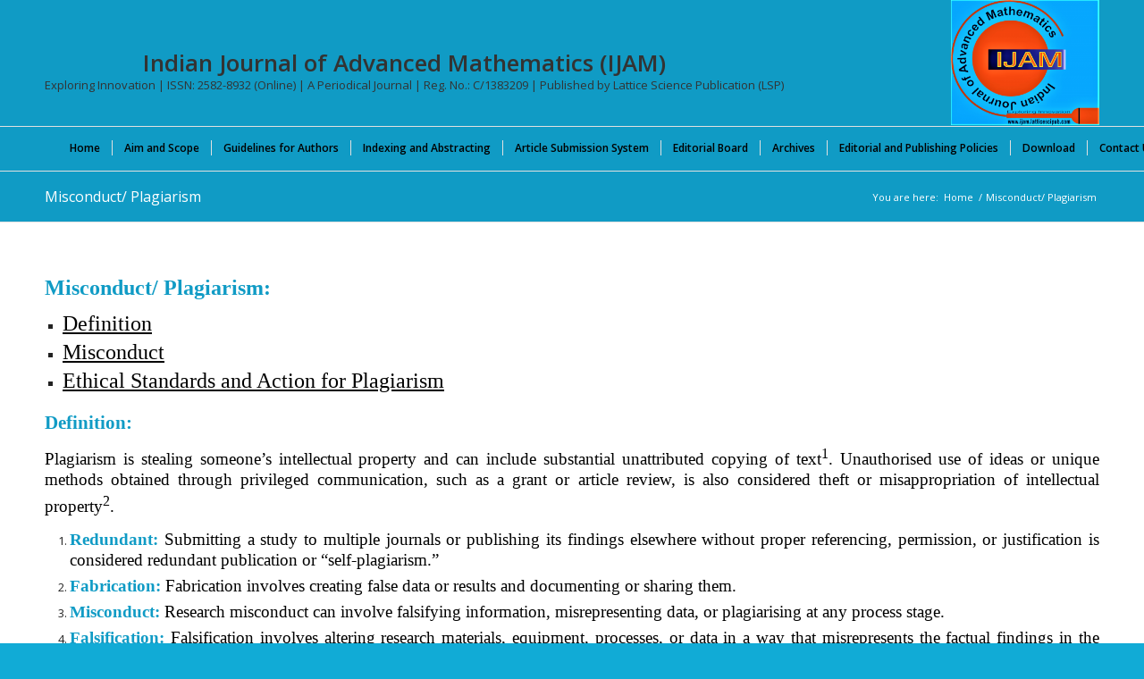

--- FILE ---
content_type: text/html; charset=UTF-8
request_url: https://www.ijam.latticescipub.com/plagiarism-policy/
body_size: 87479
content:
<!DOCTYPE html>
<html lang="en-US" prefix="og: https://ogp.me/ns#" class="html_stretched responsive av-preloader-disabled  html_header_top html_logo_right html_bottom_nav_header html_menu_center html_custom html_header_sticky_disabled html_header_shrinking_disabled html_mobile_menu_phone html_header_searchicon html_content_align_center html_header_unstick_top_disabled html_header_stretch_disabled html_av-overlay-side html_av-overlay-side-classic html_av-submenu-noclone html_entry_id_102 av-cookies-no-cookie-consent av-no-preview av-default-lightbox html_text_menu_active av-mobile-menu-switch-default">
<head>
<meta charset="UTF-8" />
<meta name="robots" content="index, follow" />
<!-- mobile setting -->
<meta name="viewport" content="width=device-width, initial-scale=1">
<!-- Scripts/CSS and wp_head hook -->
<!-- PVC Template -->
<script type="text/template" id="pvc-stats-view-template">
<i class="pvc-stats-icon large" aria-hidden="true"><svg xmlns="http://www.w3.org/2000/svg" version="1.0" viewBox="0 0 502 315" preserveAspectRatio="xMidYMid meet"><g transform="translate(0,332) scale(0.1,-0.1)" fill="" stroke="none"><path d="M2394 3279 l-29 -30 -3 -207 c-2 -182 0 -211 15 -242 39 -76 157 -76 196 0 15 31 17 60 15 243 l-3 209 -33 29 c-26 23 -41 29 -80 29 -41 0 -53 -5 -78 -31z"/><path d="M3085 3251 c-45 -19 -58 -50 -96 -229 -47 -217 -49 -260 -13 -295 52 -53 146 -42 177 20 16 31 87 366 87 410 0 70 -86 122 -155 94z"/><path d="M1751 3234 c-13 -9 -29 -31 -37 -50 -12 -29 -10 -49 21 -204 19 -94 39 -189 45 -210 14 -50 54 -80 110 -80 34 0 48 6 76 34 21 21 34 44 34 59 0 14 -18 113 -40 219 -37 178 -43 195 -70 221 -36 32 -101 37 -139 11z"/><path d="M1163 3073 c-36 -7 -73 -59 -73 -102 0 -56 133 -378 171 -413 34 -32 83 -37 129 -13 70 36 67 87 -16 290 -86 209 -89 214 -129 231 -35 14 -42 15 -82 7z"/><path d="M3689 3066 c-15 -9 -33 -30 -42 -48 -48 -103 -147 -355 -147 -375 0 -98 131 -148 192 -74 13 15 57 108 97 206 80 196 84 226 37 273 -30 30 -99 39 -137 18z"/><path d="M583 2784 c-38 -19 -67 -74 -58 -113 9 -42 211 -354 242 -373 16 -10 45 -18 66 -18 51 0 107 52 107 100 0 39 -1 41 -124 234 -80 126 -108 162 -133 173 -41 17 -61 16 -100 -3z"/><path d="M4250 2784 c-14 -9 -74 -91 -133 -183 -95 -150 -107 -173 -107 -213 0 -55 33 -94 87 -104 67 -13 90 8 211 198 130 202 137 225 78 284 -27 27 -42 34 -72 34 -22 0 -50 -8 -64 -16z"/><path d="M2275 2693 c-553 -48 -1095 -270 -1585 -649 -135 -104 -459 -423 -483 -476 -23 -49 -22 -139 2 -186 73 -142 361 -457 571 -626 285 -228 642 -407 990 -497 242 -63 336 -73 660 -74 310 0 370 5 595 52 535 111 1045 392 1455 803 122 121 250 273 275 326 19 41 19 137 0 174 -41 79 -309 363 -465 492 -447 370 -946 591 -1479 653 -113 14 -422 18 -536 8z m395 -428 c171 -34 330 -124 456 -258 112 -119 167 -219 211 -378 27 -96 24 -300 -5 -401 -72 -255 -236 -447 -474 -557 -132 -62 -201 -76 -368 -76 -167 0 -236 14 -368 76 -213 98 -373 271 -451 485 -162 444 86 934 547 1084 153 49 292 57 452 25z m909 -232 c222 -123 408 -262 593 -441 76 -74 138 -139 138 -144 0 -16 -233 -242 -330 -319 -155 -123 -309 -223 -461 -299 l-81 -41 32 46 c18 26 49 83 70 128 143 306 141 649 -6 957 -25 52 -61 116 -79 142 l-34 47 45 -20 c26 -10 76 -36 113 -56z m-2057 25 c-40 -58 -105 -190 -130 -263 -110 -324 -59 -707 132 -981 25 -35 42 -64 37 -64 -19 0 -241 119 -326 174 -188 122 -406 314 -532 468 l-58 71 108 103 c185 178 428 349 672 473 66 33 121 60 123 61 2 0 -10 -19 -26 -42z"/><path d="M2375 1950 c-198 -44 -350 -190 -395 -379 -18 -76 -8 -221 19 -290 114 -284 457 -406 731 -260 98 52 188 154 231 260 27 69 37 214 19 290 -38 163 -166 304 -326 360 -67 23 -215 33 -279 19z"/></g></svg></i>
Total Downloads: <%= total_view %> 	<% if ( today_view > 0 ) { %>
<span class="views_today">,  <%= today_view %> </span>
<% } %>
</span>
</script>
<!-- Search Engine Optimization by Rank Math - https://rankmath.com/ -->
<title>Misconduct/ Plagiarism - Indian Journal Of Advanced Mathematics (IJAM) -</title>
<meta name="description" content="Misconduct/ Plagiarism:"/>
<meta name="robots" content="follow, index, max-snippet:500, max-video-preview:-1, max-image-preview:large"/>
<link rel="canonical" href="https://www.ijam.latticescipub.com/plagiarism-policy/" />
<meta property="og:locale" content="en_US" />
<meta property="og:type" content="article" />
<meta property="og:title" content="Misconduct/ Plagiarism - Indian Journal Of Advanced Mathematics (IJAM) -" />
<meta property="og:description" content="Misconduct/ Plagiarism:" />
<meta property="og:url" content="https://www.ijam.latticescipub.com/plagiarism-policy/" />
<meta property="og:site_name" content="Indian Journal of Advanced Mathematics (IJAM)" />
<meta property="og:updated_time" content="2025-02-13T14:21:04+05:30" />
<meta property="og:image" content="https://www.ijam.latticescipub.com/wp-content/uploads/2021/03/IJAM-WF.png" />
<meta property="og:image:secure_url" content="https://www.ijam.latticescipub.com/wp-content/uploads/2021/03/IJAM-WF.png" />
<meta property="og:image:width" content="950" />
<meta property="og:image:height" content="801" />
<meta property="og:image:alt" content="Misconduct/ Plagiarism" />
<meta property="og:image:type" content="image/png" />
<meta property="article:published_time" content="2021-03-09T15:47:11+05:30" />
<meta property="article:modified_time" content="2025-02-13T14:21:04+05:30" />
<meta name="twitter:card" content="summary_large_image" />
<meta name="twitter:title" content="Misconduct/ Plagiarism - Indian Journal Of Advanced Mathematics (IJAM) -" />
<meta name="twitter:description" content="Misconduct/ Plagiarism:" />
<meta name="twitter:image" content="https://www.ijam.latticescipub.com/wp-content/uploads/2021/03/IJAM-WF.png" />
<meta name="twitter:label1" content="Time to read" />
<meta name="twitter:data1" content="Less than a minute" />
<script type="application/ld+json" class="rank-math-schema">{"@context":"https://schema.org","@graph":[{"@type":"Place","@id":"https://www.ijam.latticescipub.com/#place","geo":{"@type":"GeoCoordinates","latitude":"23.2866216","longitude":"77.4353317"},"hasMap":"https://www.google.com/maps/search/?api=1&amp;query=23.2866216,77.4353317","address":{"@type":"PostalAddress","streetAddress":"G-20, Block-A, Tirupati Abhinav Commercial Campus","addressLocality":"Tirupati Abhinav Homes, Ayodhya Bypass Road, Damkheda","addressRegion":"Bhopal (Madhya Pradesh)","postalCode":"462037","addressCountry":"IN"}},{"@type":"Organization","@id":"https://www.ijam.latticescipub.com/#organization","name":"Indian Journal of Advanced Mathematics (IJAM)","url":"https://www.ijam.latticescipub.com","email":"support@latticescipub.com","address":{"@type":"PostalAddress","streetAddress":"G-20, Block-A, Tirupati Abhinav Commercial Campus","addressLocality":"Tirupati Abhinav Homes, Ayodhya Bypass Road, Damkheda","addressRegion":"Bhopal (Madhya Pradesh)","postalCode":"462037","addressCountry":"IN"},"logo":{"@type":"ImageObject","@id":"https://www.ijam.latticescipub.com/#logo","url":"https://www.ijam.latticescipub.com/wp-content/uploads/2021/03/IJAM-WF.png","contentUrl":"https://www.ijam.latticescipub.com/wp-content/uploads/2021/03/IJAM-WF.png","caption":"Indian Journal of Advanced Mathematics (IJAM)","inLanguage":"en-US","width":"950","height":"801"},"description":"The Indian Journal of Advanced Mathematics (IJAM) is an open-access, peer-reviewed, half-yearly international journal with an ISSN 2582-8932 (online). Starting in 2021, the Lattice Science Publication (LSP) published it periodically in April and October.\n\nThe Indian Journal of Advanced Mathematics (IJAM) aims to publish high-quality, peer-reviewed original articles in Mathematics. The IJAM covers a broad spectrum of Mathematics disciplines, including Applied Mathematics, Arithmetic, Algebra, Calculus, Geometry, Topology, Trigonometry, Combinatorics, Number Theory, Numerical Analysis, Dynamical Systems, Differential Equations, Mathematical Physics, Probability, Statistics, Game Theory, Operation Research, Discrete Mathematics, Business Mathematics, Financial Mathematics, and all interdisciplinary streams of Mathematics.","legalName":"IJAM","location":{"@id":"https://www.ijam.latticescipub.com/#place"}},{"@type":"WebSite","@id":"https://www.ijam.latticescipub.com/#website","url":"https://www.ijam.latticescipub.com","name":"Indian Journal of Advanced Mathematics (IJAM)","alternateName":"IJAM","publisher":{"@id":"https://www.ijam.latticescipub.com/#organization"},"inLanguage":"en-US"},{"@type":"ImageObject","@id":"https://www.ijam.latticescipub.com/wp-content/uploads/2021/03/IJAM-WF.png","url":"https://www.ijam.latticescipub.com/wp-content/uploads/2021/03/IJAM-WF.png","width":"950","height":"801","inLanguage":"en-US"},{"@type":"BreadcrumbList","@id":"https://www.ijam.latticescipub.com/plagiarism-policy/#breadcrumb","itemListElement":[{"@type":"ListItem","position":"1","item":{"@id":"https://www.ijam.latticescipub.com","name":"Home"}},{"@type":"ListItem","position":"2","item":{"@id":"https://www.ijam.latticescipub.com/plagiarism-policy/","name":"Misconduct/ Plagiarism"}}]},{"@type":"WebPage","@id":"https://www.ijam.latticescipub.com/plagiarism-policy/#webpage","url":"https://www.ijam.latticescipub.com/plagiarism-policy/","name":"Misconduct/ Plagiarism - Indian Journal Of Advanced Mathematics (IJAM) -","datePublished":"2021-03-09T15:47:11+05:30","dateModified":"2025-02-13T14:21:04+05:30","isPartOf":{"@id":"https://www.ijam.latticescipub.com/#website"},"primaryImageOfPage":{"@id":"https://www.ijam.latticescipub.com/wp-content/uploads/2021/03/IJAM-WF.png"},"inLanguage":"en-US","breadcrumb":{"@id":"https://www.ijam.latticescipub.com/plagiarism-policy/#breadcrumb"}},{"@type":"Person","@id":"https://www.ijam.latticescipub.com/author/ijam/","name":"IJAM Journal","description":"The Indian Journal of Advanced Mathematics (IJAM) is having ISSN 2582-8932 (online), half yearly international journal, being published in the months of April and October by Lattice Science Publication (LSP) Bhopal (M.P.), India since year 2021. The Indian Journal of Advanced Mathematics (IJAM) is online, open access, peer reviewed, periodical international journal. The aims of the journal is to publish original, theoretical and practical advances in Mathematics that covers Applied Mathematics, Arithmetic, Algebra, Calculus and Analysis, Geometry and Topology, Trigonometry, Combinatorics, Logic, Number Theory, Numerical Analysis, Dynamical Systems, Differential Equations, Mathematical Physics, Information Theory and Signal Processing, Probability and Statistics, Game Theory, Operations Research, Discrete Mathematics, Business Mathematics and Financial Mathematics. All submitted articles will be reviewed by the board of new editors of Indian Journal of Advanced Mathematics (IJAM).Author (s) can submit article, round the year, electronically by using Article Submission System. The submitted article should be original, scientific, cutting edge, high quality, result oriented and within the scope of the journal that will publish in upcoming volume / issue if accepted. Author (s) will get notification along with review report if article will accept by the reviewers. The primary goal of the new editors is to maintain high quality of publications. There will be a commitment to expediting the time taken for the publication of the article(s). The articles that are sent for reviews will have names of the authors deleted with a view towards enhancing the objectivity and fairness of the review process. Articles that are devoted to the purely mathematical aspects without a discussion of the physical implications of the results or the consideration of specific examples are discouraged. Articles concerning Mathematics should not be limited merely to a description and recording of observations but should contain theoretical and quantitative discussion of the results. Article (s) for the regular issue can be submitted, round the year, electronically by using Article Submission System After the final acceptance of the article, based upon the detailed review process and submission of required documents, the article will publish online immediately. However, The assignment of the article of specific Volume / Issue (see archive) will be taken up by the new editors later; and the author will be intimated accordingly. For Theme Based Special Issues, time bound special call for articles will be announced and the same will be applicable for that specific issue only.%PhD ademic %Scopus %SCI %LatticeScience %Springer, %ScienceDirect %IEEE %Mendeley %Research %Scholarship %UGC %SSRN %LatticeScience %ESCI %Science %Journal %Conference %SSRN %PubLons #PhD #Academic #Scopus #SCI #LatticeScience #Springer, #ScienceDirect #IEEE #Mendeley #Research #Scholarship #UGC #SSRN #LatticeScience #ESCI #Science #Journal #Conference #SSRN #PubLons","url":"https://www.ijam.latticescipub.com/author/ijam/","image":{"@type":"ImageObject","@id":"https://secure.gravatar.com/avatar/1735cf64d925957040c7eecd94ced9f5b6dddad9274a428ecb5128dc09db6207?s=96&amp;r=g","url":"https://secure.gravatar.com/avatar/1735cf64d925957040c7eecd94ced9f5b6dddad9274a428ecb5128dc09db6207?s=96&amp;r=g","caption":"IJAM Journal","inLanguage":"en-US"},"sameAs":["https://www.ijam.latticescipub.com"],"worksFor":{"@id":"https://www.ijam.latticescipub.com/#organization"}},{"@type":"NewsArticle","headline":"Misconduct/ Plagiarism - Indian Journal Of Advanced Mathematics (IJAM) -","datePublished":"2021-03-09T15:47:11+05:30","dateModified":"2025-02-13T14:21:04+05:30","author":{"@id":"https://www.ijam.latticescipub.com/author/ijam/","name":"IJAM Journal"},"publisher":{"@id":"https://www.ijam.latticescipub.com/#organization"},"description":"Misconduct/ Plagiarism:","name":"Misconduct/ Plagiarism - Indian Journal Of Advanced Mathematics (IJAM) -","@id":"https://www.ijam.latticescipub.com/plagiarism-policy/#richSnippet","isPartOf":{"@id":"https://www.ijam.latticescipub.com/plagiarism-policy/#webpage"},"image":{"@id":"https://www.ijam.latticescipub.com/wp-content/uploads/2021/03/IJAM-WF.png"},"inLanguage":"en-US","mainEntityOfPage":{"@id":"https://www.ijam.latticescipub.com/plagiarism-policy/#webpage"}}]}</script>
<!-- /Rank Math WordPress SEO plugin -->
<link rel="alternate" type="application/rss+xml" title="Indian Journal of Advanced Mathematics (IJAM) &raquo; Feed" href="https://www.ijam.latticescipub.com/feed/" />
<link rel="alternate" type="application/rss+xml" title="Indian Journal of Advanced Mathematics (IJAM) &raquo; Comments Feed" href="https://www.ijam.latticescipub.com/comments/feed/" />
<link rel="alternate" title="oEmbed (JSON)" type="application/json+oembed" href="https://www.ijam.latticescipub.com/wp-json/oembed/1.0/embed?url=https%3A%2F%2Fwww.ijam.latticescipub.com%2Fplagiarism-policy%2F" />
<link rel="alternate" title="oEmbed (XML)" type="text/xml+oembed" href="https://www.ijam.latticescipub.com/wp-json/oembed/1.0/embed?url=https%3A%2F%2Fwww.ijam.latticescipub.com%2Fplagiarism-policy%2F&#038;format=xml" />
<style id='wp-img-auto-sizes-contain-inline-css' type='text/css'>
img:is([sizes=auto i],[sizes^="auto," i]){contain-intrinsic-size:3000px 1500px}
/*# sourceURL=wp-img-auto-sizes-contain-inline-css */
</style>
<!-- <link rel='stylesheet' id='wp-block-library-css' href='https://www.ijam.latticescipub.com/wp-includes/css/dist/block-library/style.min.css?ver=6.9' type='text/css' media='all' /> -->
<link rel="stylesheet" type="text/css" href="//www.ijam.latticescipub.com/wp-content/cache/wpfc-minified/efxsbr35/bnlxk.css" media="all"/>
<style id='global-styles-inline-css' type='text/css'>
:root{--wp--preset--aspect-ratio--square: 1;--wp--preset--aspect-ratio--4-3: 4/3;--wp--preset--aspect-ratio--3-4: 3/4;--wp--preset--aspect-ratio--3-2: 3/2;--wp--preset--aspect-ratio--2-3: 2/3;--wp--preset--aspect-ratio--16-9: 16/9;--wp--preset--aspect-ratio--9-16: 9/16;--wp--preset--color--black: #000000;--wp--preset--color--cyan-bluish-gray: #abb8c3;--wp--preset--color--white: #ffffff;--wp--preset--color--pale-pink: #f78da7;--wp--preset--color--vivid-red: #cf2e2e;--wp--preset--color--luminous-vivid-orange: #ff6900;--wp--preset--color--luminous-vivid-amber: #fcb900;--wp--preset--color--light-green-cyan: #7bdcb5;--wp--preset--color--vivid-green-cyan: #00d084;--wp--preset--color--pale-cyan-blue: #8ed1fc;--wp--preset--color--vivid-cyan-blue: #0693e3;--wp--preset--color--vivid-purple: #9b51e0;--wp--preset--color--metallic-red: #b02b2c;--wp--preset--color--maximum-yellow-red: #edae44;--wp--preset--color--yellow-sun: #eeee22;--wp--preset--color--palm-leaf: #83a846;--wp--preset--color--aero: #7bb0e7;--wp--preset--color--old-lavender: #745f7e;--wp--preset--color--steel-teal: #5f8789;--wp--preset--color--raspberry-pink: #d65799;--wp--preset--color--medium-turquoise: #4ecac2;--wp--preset--gradient--vivid-cyan-blue-to-vivid-purple: linear-gradient(135deg,rgb(6,147,227) 0%,rgb(155,81,224) 100%);--wp--preset--gradient--light-green-cyan-to-vivid-green-cyan: linear-gradient(135deg,rgb(122,220,180) 0%,rgb(0,208,130) 100%);--wp--preset--gradient--luminous-vivid-amber-to-luminous-vivid-orange: linear-gradient(135deg,rgb(252,185,0) 0%,rgb(255,105,0) 100%);--wp--preset--gradient--luminous-vivid-orange-to-vivid-red: linear-gradient(135deg,rgb(255,105,0) 0%,rgb(207,46,46) 100%);--wp--preset--gradient--very-light-gray-to-cyan-bluish-gray: linear-gradient(135deg,rgb(238,238,238) 0%,rgb(169,184,195) 100%);--wp--preset--gradient--cool-to-warm-spectrum: linear-gradient(135deg,rgb(74,234,220) 0%,rgb(151,120,209) 20%,rgb(207,42,186) 40%,rgb(238,44,130) 60%,rgb(251,105,98) 80%,rgb(254,248,76) 100%);--wp--preset--gradient--blush-light-purple: linear-gradient(135deg,rgb(255,206,236) 0%,rgb(152,150,240) 100%);--wp--preset--gradient--blush-bordeaux: linear-gradient(135deg,rgb(254,205,165) 0%,rgb(254,45,45) 50%,rgb(107,0,62) 100%);--wp--preset--gradient--luminous-dusk: linear-gradient(135deg,rgb(255,203,112) 0%,rgb(199,81,192) 50%,rgb(65,88,208) 100%);--wp--preset--gradient--pale-ocean: linear-gradient(135deg,rgb(255,245,203) 0%,rgb(182,227,212) 50%,rgb(51,167,181) 100%);--wp--preset--gradient--electric-grass: linear-gradient(135deg,rgb(202,248,128) 0%,rgb(113,206,126) 100%);--wp--preset--gradient--midnight: linear-gradient(135deg,rgb(2,3,129) 0%,rgb(40,116,252) 100%);--wp--preset--font-size--small: 1rem;--wp--preset--font-size--medium: 1.125rem;--wp--preset--font-size--large: 1.75rem;--wp--preset--font-size--x-large: clamp(1.75rem, 3vw, 2.25rem);--wp--preset--spacing--20: 0.44rem;--wp--preset--spacing--30: 0.67rem;--wp--preset--spacing--40: 1rem;--wp--preset--spacing--50: 1.5rem;--wp--preset--spacing--60: 2.25rem;--wp--preset--spacing--70: 3.38rem;--wp--preset--spacing--80: 5.06rem;--wp--preset--shadow--natural: 6px 6px 9px rgba(0, 0, 0, 0.2);--wp--preset--shadow--deep: 12px 12px 50px rgba(0, 0, 0, 0.4);--wp--preset--shadow--sharp: 6px 6px 0px rgba(0, 0, 0, 0.2);--wp--preset--shadow--outlined: 6px 6px 0px -3px rgb(255, 255, 255), 6px 6px rgb(0, 0, 0);--wp--preset--shadow--crisp: 6px 6px 0px rgb(0, 0, 0);}:root { --wp--style--global--content-size: 800px;--wp--style--global--wide-size: 1130px; }:where(body) { margin: 0; }.wp-site-blocks > .alignleft { float: left; margin-right: 2em; }.wp-site-blocks > .alignright { float: right; margin-left: 2em; }.wp-site-blocks > .aligncenter { justify-content: center; margin-left: auto; margin-right: auto; }:where(.is-layout-flex){gap: 0.5em;}:where(.is-layout-grid){gap: 0.5em;}.is-layout-flow > .alignleft{float: left;margin-inline-start: 0;margin-inline-end: 2em;}.is-layout-flow > .alignright{float: right;margin-inline-start: 2em;margin-inline-end: 0;}.is-layout-flow > .aligncenter{margin-left: auto !important;margin-right: auto !important;}.is-layout-constrained > .alignleft{float: left;margin-inline-start: 0;margin-inline-end: 2em;}.is-layout-constrained > .alignright{float: right;margin-inline-start: 2em;margin-inline-end: 0;}.is-layout-constrained > .aligncenter{margin-left: auto !important;margin-right: auto !important;}.is-layout-constrained > :where(:not(.alignleft):not(.alignright):not(.alignfull)){max-width: var(--wp--style--global--content-size);margin-left: auto !important;margin-right: auto !important;}.is-layout-constrained > .alignwide{max-width: var(--wp--style--global--wide-size);}body .is-layout-flex{display: flex;}.is-layout-flex{flex-wrap: wrap;align-items: center;}.is-layout-flex > :is(*, div){margin: 0;}body .is-layout-grid{display: grid;}.is-layout-grid > :is(*, div){margin: 0;}body{padding-top: 0px;padding-right: 0px;padding-bottom: 0px;padding-left: 0px;}a:where(:not(.wp-element-button)){text-decoration: underline;}:root :where(.wp-element-button, .wp-block-button__link){background-color: #32373c;border-width: 0;color: #fff;font-family: inherit;font-size: inherit;font-style: inherit;font-weight: inherit;letter-spacing: inherit;line-height: inherit;padding-top: calc(0.667em + 2px);padding-right: calc(1.333em + 2px);padding-bottom: calc(0.667em + 2px);padding-left: calc(1.333em + 2px);text-decoration: none;text-transform: inherit;}.has-black-color{color: var(--wp--preset--color--black) !important;}.has-cyan-bluish-gray-color{color: var(--wp--preset--color--cyan-bluish-gray) !important;}.has-white-color{color: var(--wp--preset--color--white) !important;}.has-pale-pink-color{color: var(--wp--preset--color--pale-pink) !important;}.has-vivid-red-color{color: var(--wp--preset--color--vivid-red) !important;}.has-luminous-vivid-orange-color{color: var(--wp--preset--color--luminous-vivid-orange) !important;}.has-luminous-vivid-amber-color{color: var(--wp--preset--color--luminous-vivid-amber) !important;}.has-light-green-cyan-color{color: var(--wp--preset--color--light-green-cyan) !important;}.has-vivid-green-cyan-color{color: var(--wp--preset--color--vivid-green-cyan) !important;}.has-pale-cyan-blue-color{color: var(--wp--preset--color--pale-cyan-blue) !important;}.has-vivid-cyan-blue-color{color: var(--wp--preset--color--vivid-cyan-blue) !important;}.has-vivid-purple-color{color: var(--wp--preset--color--vivid-purple) !important;}.has-metallic-red-color{color: var(--wp--preset--color--metallic-red) !important;}.has-maximum-yellow-red-color{color: var(--wp--preset--color--maximum-yellow-red) !important;}.has-yellow-sun-color{color: var(--wp--preset--color--yellow-sun) !important;}.has-palm-leaf-color{color: var(--wp--preset--color--palm-leaf) !important;}.has-aero-color{color: var(--wp--preset--color--aero) !important;}.has-old-lavender-color{color: var(--wp--preset--color--old-lavender) !important;}.has-steel-teal-color{color: var(--wp--preset--color--steel-teal) !important;}.has-raspberry-pink-color{color: var(--wp--preset--color--raspberry-pink) !important;}.has-medium-turquoise-color{color: var(--wp--preset--color--medium-turquoise) !important;}.has-black-background-color{background-color: var(--wp--preset--color--black) !important;}.has-cyan-bluish-gray-background-color{background-color: var(--wp--preset--color--cyan-bluish-gray) !important;}.has-white-background-color{background-color: var(--wp--preset--color--white) !important;}.has-pale-pink-background-color{background-color: var(--wp--preset--color--pale-pink) !important;}.has-vivid-red-background-color{background-color: var(--wp--preset--color--vivid-red) !important;}.has-luminous-vivid-orange-background-color{background-color: var(--wp--preset--color--luminous-vivid-orange) !important;}.has-luminous-vivid-amber-background-color{background-color: var(--wp--preset--color--luminous-vivid-amber) !important;}.has-light-green-cyan-background-color{background-color: var(--wp--preset--color--light-green-cyan) !important;}.has-vivid-green-cyan-background-color{background-color: var(--wp--preset--color--vivid-green-cyan) !important;}.has-pale-cyan-blue-background-color{background-color: var(--wp--preset--color--pale-cyan-blue) !important;}.has-vivid-cyan-blue-background-color{background-color: var(--wp--preset--color--vivid-cyan-blue) !important;}.has-vivid-purple-background-color{background-color: var(--wp--preset--color--vivid-purple) !important;}.has-metallic-red-background-color{background-color: var(--wp--preset--color--metallic-red) !important;}.has-maximum-yellow-red-background-color{background-color: var(--wp--preset--color--maximum-yellow-red) !important;}.has-yellow-sun-background-color{background-color: var(--wp--preset--color--yellow-sun) !important;}.has-palm-leaf-background-color{background-color: var(--wp--preset--color--palm-leaf) !important;}.has-aero-background-color{background-color: var(--wp--preset--color--aero) !important;}.has-old-lavender-background-color{background-color: var(--wp--preset--color--old-lavender) !important;}.has-steel-teal-background-color{background-color: var(--wp--preset--color--steel-teal) !important;}.has-raspberry-pink-background-color{background-color: var(--wp--preset--color--raspberry-pink) !important;}.has-medium-turquoise-background-color{background-color: var(--wp--preset--color--medium-turquoise) !important;}.has-black-border-color{border-color: var(--wp--preset--color--black) !important;}.has-cyan-bluish-gray-border-color{border-color: var(--wp--preset--color--cyan-bluish-gray) !important;}.has-white-border-color{border-color: var(--wp--preset--color--white) !important;}.has-pale-pink-border-color{border-color: var(--wp--preset--color--pale-pink) !important;}.has-vivid-red-border-color{border-color: var(--wp--preset--color--vivid-red) !important;}.has-luminous-vivid-orange-border-color{border-color: var(--wp--preset--color--luminous-vivid-orange) !important;}.has-luminous-vivid-amber-border-color{border-color: var(--wp--preset--color--luminous-vivid-amber) !important;}.has-light-green-cyan-border-color{border-color: var(--wp--preset--color--light-green-cyan) !important;}.has-vivid-green-cyan-border-color{border-color: var(--wp--preset--color--vivid-green-cyan) !important;}.has-pale-cyan-blue-border-color{border-color: var(--wp--preset--color--pale-cyan-blue) !important;}.has-vivid-cyan-blue-border-color{border-color: var(--wp--preset--color--vivid-cyan-blue) !important;}.has-vivid-purple-border-color{border-color: var(--wp--preset--color--vivid-purple) !important;}.has-metallic-red-border-color{border-color: var(--wp--preset--color--metallic-red) !important;}.has-maximum-yellow-red-border-color{border-color: var(--wp--preset--color--maximum-yellow-red) !important;}.has-yellow-sun-border-color{border-color: var(--wp--preset--color--yellow-sun) !important;}.has-palm-leaf-border-color{border-color: var(--wp--preset--color--palm-leaf) !important;}.has-aero-border-color{border-color: var(--wp--preset--color--aero) !important;}.has-old-lavender-border-color{border-color: var(--wp--preset--color--old-lavender) !important;}.has-steel-teal-border-color{border-color: var(--wp--preset--color--steel-teal) !important;}.has-raspberry-pink-border-color{border-color: var(--wp--preset--color--raspberry-pink) !important;}.has-medium-turquoise-border-color{border-color: var(--wp--preset--color--medium-turquoise) !important;}.has-vivid-cyan-blue-to-vivid-purple-gradient-background{background: var(--wp--preset--gradient--vivid-cyan-blue-to-vivid-purple) !important;}.has-light-green-cyan-to-vivid-green-cyan-gradient-background{background: var(--wp--preset--gradient--light-green-cyan-to-vivid-green-cyan) !important;}.has-luminous-vivid-amber-to-luminous-vivid-orange-gradient-background{background: var(--wp--preset--gradient--luminous-vivid-amber-to-luminous-vivid-orange) !important;}.has-luminous-vivid-orange-to-vivid-red-gradient-background{background: var(--wp--preset--gradient--luminous-vivid-orange-to-vivid-red) !important;}.has-very-light-gray-to-cyan-bluish-gray-gradient-background{background: var(--wp--preset--gradient--very-light-gray-to-cyan-bluish-gray) !important;}.has-cool-to-warm-spectrum-gradient-background{background: var(--wp--preset--gradient--cool-to-warm-spectrum) !important;}.has-blush-light-purple-gradient-background{background: var(--wp--preset--gradient--blush-light-purple) !important;}.has-blush-bordeaux-gradient-background{background: var(--wp--preset--gradient--blush-bordeaux) !important;}.has-luminous-dusk-gradient-background{background: var(--wp--preset--gradient--luminous-dusk) !important;}.has-pale-ocean-gradient-background{background: var(--wp--preset--gradient--pale-ocean) !important;}.has-electric-grass-gradient-background{background: var(--wp--preset--gradient--electric-grass) !important;}.has-midnight-gradient-background{background: var(--wp--preset--gradient--midnight) !important;}.has-small-font-size{font-size: var(--wp--preset--font-size--small) !important;}.has-medium-font-size{font-size: var(--wp--preset--font-size--medium) !important;}.has-large-font-size{font-size: var(--wp--preset--font-size--large) !important;}.has-x-large-font-size{font-size: var(--wp--preset--font-size--x-large) !important;}
/*# sourceURL=global-styles-inline-css */
</style>
<!-- <link rel='stylesheet' id='wpdm-fonticon-css' href='https://www.ijam.latticescipub.com/wp-content/plugins/download-manager/assets/wpdm-iconfont/css/wpdm-icons.css?ver=6.9' type='text/css' media='all' /> -->
<!-- <link rel='stylesheet' id='wpdm-front-css' href='https://www.ijam.latticescipub.com/wp-content/plugins/download-manager/assets/css/front.min.css?ver=6.9' type='text/css' media='all' /> -->
<!-- <link rel='stylesheet' id='a3-pvc-style-css' href='https://www.ijam.latticescipub.com/wp-content/plugins/page-views-count/assets/css/style.min.css?ver=2.8.7' type='text/css' media='all' /> -->
<!-- <link rel='stylesheet' id='widgetopts-styles-css' href='https://www.ijam.latticescipub.com/wp-content/plugins/widget-options/assets/css/widget-options.css?ver=4.1.3' type='text/css' media='all' /> -->
<!-- <link rel='stylesheet' id='fontawesome-css-6-css' href='https://www.ijam.latticescipub.com/wp-content/plugins/wp-font-awesome/font-awesome/css/fontawesome-all.min.css?ver=1.8.0' type='text/css' media='all' /> -->
<!-- <link rel='stylesheet' id='fontawesome-css-4-css' href='https://www.ijam.latticescipub.com/wp-content/plugins/wp-font-awesome/font-awesome/css/v4-shims.min.css?ver=1.8.0' type='text/css' media='all' /> -->
<!-- <link rel='stylesheet' id='a3pvc-css' href='//www.ijam.latticescipub.com/wp-content/uploads/sass/pvc.min.css?ver=1733911176' type='text/css' media='all' /> -->
<!-- <link rel='stylesheet' id='avia-merged-styles-css' href='https://www.ijam.latticescipub.com/wp-content/uploads/dynamic_avia/avia-merged-styles-b4e7578b30dee1e92fb05e725368d47b---693d4ccb3d2e4.css' type='text/css' media='all' /> -->
<!-- <link rel='stylesheet' id='avia-single-post-102-css' href='https://www.ijam.latticescipub.com/wp-content/uploads/dynamic_avia/avia_posts_css/post-102.css?ver=ver-1765680249' type='text/css' media='all' /> -->
<link rel="stylesheet" type="text/css" href="//www.ijam.latticescipub.com/wp-content/cache/wpfc-minified/9l8ntucv/c6z5w.css" media="all"/>
<script src='//www.ijam.latticescipub.com/wp-content/cache/wpfc-minified/6nd9w64l/bnlxk.js' type="text/javascript"></script>
<!-- <script type="text/javascript" src="https://www.ijam.latticescipub.com/wp-includes/js/jquery/jquery.min.js?ver=3.7.1" id="jquery-core-js"></script> -->
<!-- <script type="text/javascript" src="https://www.ijam.latticescipub.com/wp-content/plugins/download-manager/assets/js/wpdm.min.js?ver=6.9" id="wpdm-frontend-js-js"></script> -->
<script type="text/javascript" id="wpdm-frontjs-js-extra">
/* <![CDATA[ */
var wpdm_url = {"home":"https://www.ijam.latticescipub.com/","site":"https://www.ijam.latticescipub.com/","ajax":"https://www.ijam.latticescipub.com/wp-admin/admin-ajax.php"};
var wpdm_js = {"spinner":"\u003Ci class=\"wpdm-icon wpdm-sun wpdm-spin\"\u003E\u003C/i\u003E","client_id":"d40f79ea87a7d69f12033667a7eca755"};
var wpdm_strings = {"pass_var":"Password Verified!","pass_var_q":"Please click following button to start download.","start_dl":"Start Download"};
//# sourceURL=wpdm-frontjs-js-extra
/* ]]> */
</script>
<script src='//www.ijam.latticescipub.com/wp-content/cache/wpfc-minified/7zjw5ki5/bnlxk.js' type="text/javascript"></script>
<!-- <script type="text/javascript" src="https://www.ijam.latticescipub.com/wp-content/plugins/download-manager/assets/js/front.min.js?ver=3.3.36" id="wpdm-frontjs-js"></script> -->
<!-- <script type="text/javascript" src="https://www.ijam.latticescipub.com/wp-includes/js/underscore.min.js?ver=1.13.7" id="underscore-js"></script> -->
<!-- <script type="text/javascript" src="https://www.ijam.latticescipub.com/wp-includes/js/backbone.min.js?ver=1.6.0" id="backbone-js"></script> -->
<script type="text/javascript" id="a3-pvc-backbone-js-extra">
/* <![CDATA[ */
var pvc_vars = {"rest_api_url":"https://www.ijam.latticescipub.com/wp-json/pvc/v1","ajax_url":"https://www.ijam.latticescipub.com/wp-admin/admin-ajax.php","security":"59cfbd599b","ajax_load_type":"rest_api"};
//# sourceURL=a3-pvc-backbone-js-extra
/* ]]> */
</script>
<script src='//www.ijam.latticescipub.com/wp-content/cache/wpfc-minified/d4ekgcm/bnlxk.js' type="text/javascript"></script>
<!-- <script type="text/javascript" src="https://www.ijam.latticescipub.com/wp-content/plugins/page-views-count/assets/js/pvc.backbone.min.js?ver=2.8.7" id="a3-pvc-backbone-js"></script> -->
<!-- <script type="text/javascript" src="https://www.ijam.latticescipub.com/wp-content/uploads/dynamic_avia/avia-head-scripts-1d96794713bdafc3a0c4f6582e44d6a9---693d4ccb48457.js" id="avia-head-scripts-js"></script> -->
<link rel="https://api.w.org/" href="https://www.ijam.latticescipub.com/wp-json/" /><link rel="alternate" title="JSON" type="application/json" href="https://www.ijam.latticescipub.com/wp-json/wp/v2/pages/102" /><link rel="EditURI" type="application/rsd+xml" title="RSD" href="https://www.ijam.latticescipub.com/xmlrpc.php?rsd" />
<meta name="generator" content="WordPress 6.9" />
<link rel='shortlink' href='https://www.ijam.latticescipub.com/?p=102' />
<link rel="icon" href="https://www.ijam.latticescipub.com/wp-content/uploads/2021/03/IJAM-WFS.png" type="image/png">
<!--[if lt IE 9]><script src="https://www.ijam.latticescipub.com/wp-content/themes/enfold/js/html5shiv.js"></script><![endif]--><link rel="profile" href="https://gmpg.org/xfn/11" />
<link rel="alternate" type="application/rss+xml" title="Indian Journal of Advanced Mathematics (IJAM) RSS2 Feed" href="https://www.ijam.latticescipub.com/feed/" />
<link rel="pingback" href="https://www.ijam.latticescipub.com/xmlrpc.php" />
<style type='text/css' media='screen'>
#top #header_main > .container, #top #header_main > .container .main_menu  .av-main-nav > li > a, #top #header_main #menu-item-shop .cart_dropdown_link{ height:140px; line-height: 140px; }
.html_top_nav_header .av-logo-container{ height:140px;  }
.html_header_top.html_header_sticky #top #wrap_all #main{ padding-top:192px; } 
</style>
<script type="text/javascript" id="google_gtagjs" src="https://www.googletagmanager.com/gtag/js?id=G-VX33C9QQ77" async="async"></script>
<script type="text/javascript" id="google_gtagjs-inline">
/* <![CDATA[ */
window.dataLayer = window.dataLayer || [];function gtag(){dataLayer.push(arguments);}gtag('js', new Date());gtag('config', 'G-VX33C9QQ77', {} );
/* ]]> */
</script>
<!-- To speed up the rendering and to display the site as fast as possible to the user we include some styles and scripts for above the fold content inline -->
<script type="text/javascript">'use strict';var avia_is_mobile=!1;if(/Android|webOS|iPhone|iPad|iPod|BlackBerry|IEMobile|Opera Mini/i.test(navigator.userAgent)&&'ontouchstart' in document.documentElement){avia_is_mobile=!0;document.documentElement.className+=' avia_mobile '}
else{document.documentElement.className+=' avia_desktop '};document.documentElement.className+=' js_active ';(function(){var e=['-webkit-','-moz-','-ms-',''],n='',o=!1,a=!1;for(var t in e){if(e[t]+'transform' in document.documentElement.style){o=!0;n=e[t]+'transform'};if(e[t]+'perspective' in document.documentElement.style){a=!0}};if(o){document.documentElement.className+=' avia_transform '};if(a){document.documentElement.className+=' avia_transform3d '};if(typeof document.getElementsByClassName=='function'&&typeof document.documentElement.getBoundingClientRect=='function'&&avia_is_mobile==!1){if(n&&window.innerHeight>0){setTimeout(function(){var e=0,o={},a=0,t=document.getElementsByClassName('av-parallax'),i=window.pageYOffset||document.documentElement.scrollTop;for(e=0;e<t.length;e++){t[e].style.top='0px';o=t[e].getBoundingClientRect();a=Math.ceil((window.innerHeight+i-o.top)*0.3);t[e].style[n]='translate(0px, '+a+'px)';t[e].style.top='auto';t[e].className+=' enabled-parallax '}},50)}}})();</script><link rel="icon" href="https://www.ijam.latticescipub.com/wp-content/uploads/2021/03/cropped-IJAM-WFS-32x32.png" sizes="32x32" />
<link rel="icon" href="https://www.ijam.latticescipub.com/wp-content/uploads/2021/03/cropped-IJAM-WFS-192x192.png" sizes="192x192" />
<link rel="apple-touch-icon" href="https://www.ijam.latticescipub.com/wp-content/uploads/2021/03/cropped-IJAM-WFS-180x180.png" />
<meta name="msapplication-TileImage" content="https://www.ijam.latticescipub.com/wp-content/uploads/2021/03/cropped-IJAM-WFS-270x270.png" />
<style type="text/css" id="wp-custom-css">
.site_description {
margin-top: -120px!important;
margin-left: 0px;
color: #333333;
}
span.site_title {
font-size: 26px;
color: #333333;
margin-left: 110px;
font-weight: 600
}
#header #header_main_alternate .container {
max-height: none;
height: auto;
width: 1500px;
margin-left: 15px;
margin-top: -2px;
}
span.avia-menu-text {
font-size: 12px;
color: black;
}
div#header_main_alternate {
margin-top:1px;
margin-bottom: 1px;
border: ;!important;
}
@media only screen and (max-width: 768px) and (min-width: 320px) {
span.site_title {   
display: none;
}
p.site_description {
display:none;
}
}
</style>
<style type="text/css">
@font-face {font-family: 'entypo-fontello-enfold'; font-weight: normal; font-style: normal; font-display: auto;
src: url('https://www.ijam.latticescipub.com/wp-content/themes/enfold/config-templatebuilder/avia-template-builder/assets/fonts/entypo-fontello-enfold/entypo-fontello-enfold.woff2') format('woff2'),
url('https://www.ijam.latticescipub.com/wp-content/themes/enfold/config-templatebuilder/avia-template-builder/assets/fonts/entypo-fontello-enfold/entypo-fontello-enfold.woff') format('woff'),
url('https://www.ijam.latticescipub.com/wp-content/themes/enfold/config-templatebuilder/avia-template-builder/assets/fonts/entypo-fontello-enfold/entypo-fontello-enfold.ttf') format('truetype'),
url('https://www.ijam.latticescipub.com/wp-content/themes/enfold/config-templatebuilder/avia-template-builder/assets/fonts/entypo-fontello-enfold/entypo-fontello-enfold.svg#entypo-fontello-enfold') format('svg'),
url('https://www.ijam.latticescipub.com/wp-content/themes/enfold/config-templatebuilder/avia-template-builder/assets/fonts/entypo-fontello-enfold/entypo-fontello-enfold.eot'),
url('https://www.ijam.latticescipub.com/wp-content/themes/enfold/config-templatebuilder/avia-template-builder/assets/fonts/entypo-fontello-enfold/entypo-fontello-enfold.eot?#iefix') format('embedded-opentype');
}
#top .avia-font-entypo-fontello-enfold, body .avia-font-entypo-fontello-enfold, html body [data-av_iconfont='entypo-fontello-enfold']:before{ font-family: 'entypo-fontello-enfold'; }
@font-face {font-family: 'entypo-fontello'; font-weight: normal; font-style: normal; font-display: auto;
src: url('https://www.ijam.latticescipub.com/wp-content/themes/enfold/config-templatebuilder/avia-template-builder/assets/fonts/entypo-fontello/entypo-fontello.woff2') format('woff2'),
url('https://www.ijam.latticescipub.com/wp-content/themes/enfold/config-templatebuilder/avia-template-builder/assets/fonts/entypo-fontello/entypo-fontello.woff') format('woff'),
url('https://www.ijam.latticescipub.com/wp-content/themes/enfold/config-templatebuilder/avia-template-builder/assets/fonts/entypo-fontello/entypo-fontello.ttf') format('truetype'),
url('https://www.ijam.latticescipub.com/wp-content/themes/enfold/config-templatebuilder/avia-template-builder/assets/fonts/entypo-fontello/entypo-fontello.svg#entypo-fontello') format('svg'),
url('https://www.ijam.latticescipub.com/wp-content/themes/enfold/config-templatebuilder/avia-template-builder/assets/fonts/entypo-fontello/entypo-fontello.eot'),
url('https://www.ijam.latticescipub.com/wp-content/themes/enfold/config-templatebuilder/avia-template-builder/assets/fonts/entypo-fontello/entypo-fontello.eot?#iefix') format('embedded-opentype');
}
#top .avia-font-entypo-fontello, body .avia-font-entypo-fontello, html body [data-av_iconfont='entypo-fontello']:before{ font-family: 'entypo-fontello'; }
</style><meta name="generator" content="WordPress Download Manager 3.3.36" />
<style>
/* WPDM Link Template Styles */        </style>
<style>
:root {
--color-primary: #4a8eff;
--color-primary-rgb: 74, 142, 255;
--color-primary-hover: #5998ff;
--color-primary-active: #3281ff;
--clr-sec: #6c757d;
--clr-sec-rgb: 108, 117, 125;
--clr-sec-hover: #6c757d;
--clr-sec-active: #6c757d;
--color-secondary: #6c757d;
--color-secondary-rgb: 108, 117, 125;
--color-secondary-hover: #6c757d;
--color-secondary-active: #6c757d;
--color-success: #018e11;
--color-success-rgb: 1, 142, 17;
--color-success-hover: #0aad01;
--color-success-active: #0c8c01;
--color-info: #2CA8FF;
--color-info-rgb: 44, 168, 255;
--color-info-hover: #2CA8FF;
--color-info-active: #2CA8FF;
--color-warning: #FFB236;
--color-warning-rgb: 255, 178, 54;
--color-warning-hover: #FFB236;
--color-warning-active: #FFB236;
--color-danger: #ff5062;
--color-danger-rgb: 255, 80, 98;
--color-danger-hover: #ff5062;
--color-danger-active: #ff5062;
--color-green: #30b570;
--color-blue: #0073ff;
--color-purple: #8557D3;
--color-red: #ff5062;
--color-muted: rgba(69, 89, 122, 0.6);
--wpdm-font: "Rubik", -apple-system, BlinkMacSystemFont, "Segoe UI", Roboto, Helvetica, Arial, sans-serif, "Apple Color Emoji", "Segoe UI Emoji", "Segoe UI Symbol";
}
.wpdm-download-link.btn.btn-link.btn-xs {
border-radius: 4px;
}
</style>
<!--
Debugging Info for Theme support: 
Theme: Enfold
Version: 7.1.2
Installed: enfold
AviaFramework Version: 5.6
AviaBuilder Version: 6.0
aviaElementManager Version: 1.0.1
- - - - - - - - - - -
ChildTheme: Enfold Child
ChildTheme Version: 1.0
ChildTheme Installed: enfold
- - - - - - - - - - -
ML:20480-PU:129-PLA:15
WP:6.9
Compress: CSS:all theme files - JS:all theme files
Updates: enabled - token has changed and not verified
PLAu:15
-->
</head>
<body id="top" class="wp-singular page-template-default page page-id-102 wp-theme-enfold wp-child-theme-enfold-child stretched rtl_columns av-curtain-numeric open_sans  post-type-page avia-responsive-images-support av-recaptcha-enabled av-google-badge-hide" itemscope="itemscope" itemtype="https://schema.org/WebPage" >
<div id='wrap_all'>
<header id='header' class='all_colors header_color light_bg_color  av_header_top av_logo_right av_bottom_nav_header av_menu_center av_custom av_header_sticky_disabled av_header_shrinking_disabled av_header_stretch_disabled av_mobile_menu_phone av_header_searchicon av_header_unstick_top_disabled av_seperator_small_border' aria-label="Header" data-av_shrink_factor='50' role="banner" itemscope="itemscope" itemtype="https://schema.org/WPHeader" >
<div  id='header_main' class='container_wrap container_wrap_logo'>
<div class='container av-logo-container'><div class='inner-container'><span class='logo avia-standard-logo'><a href='https://www.ijam.latticescipub.com/' class='' aria-label='Indian Journal of Advanced Mathematics (IJAM)' ><img src="https://www.ijam.latticescipub.com/wp-content/uploads/2021/03/IJAM-WF-300x253.png" height="100" width="300" alt='Indian Journal of Advanced Mathematics (IJAM)' title='' /></a></span><span class = "site_title">Indian Journal of Advanced Mathematics (IJAM)</span><p class="site_description"><span class = "site_description">Exploring Innovation | ISSN: 2582-8932 (Online) | A Periodical Journal | Reg. No.: C/1383209 | Published by Lattice Science Publication (LSP)</span></p></div></div><div id='header_main_alternate' class='container_wrap'><div class='container'><nav class='main_menu' data-selectname='Select a page'  role="navigation" itemscope="itemscope" itemtype="https://schema.org/SiteNavigationElement" ><div class="avia-menu av-main-nav-wrap"><ul role="menu" class="menu av-main-nav" id="avia-menu"><li role="menuitem" id="menu-item-152" class="menu-item menu-item-type-custom menu-item-object-custom menu-item-home menu-item-top-level menu-item-top-level-1"><a href="https://www.ijam.latticescipub.com/" itemprop="url" tabindex="0"><span class="avia-bullet"></span><span class="avia-menu-text">Home</span><span class="avia-menu-fx"><span class="avia-arrow-wrap"><span class="avia-arrow"></span></span></span></a></li>
<li role="menuitem" id="menu-item-153" class="menu-item menu-item-type-post_type menu-item-object-page menu-item-top-level menu-item-top-level-2"><a href="https://www.ijam.latticescipub.com/aims-and-scope/" itemprop="url" tabindex="0"><span class="avia-bullet"></span><span class="avia-menu-text">Aim and Scope</span><span class="avia-menu-fx"><span class="avia-arrow-wrap"><span class="avia-arrow"></span></span></span></a></li>
<li role="menuitem" id="menu-item-154" class="menu-item menu-item-type-post_type menu-item-object-page menu-item-top-level menu-item-top-level-3"><a href="https://www.ijam.latticescipub.com/instruction-for-authors/" itemprop="url" tabindex="0"><span class="avia-bullet"></span><span class="avia-menu-text">Guidelines for Authors</span><span class="avia-menu-fx"><span class="avia-arrow-wrap"><span class="avia-arrow"></span></span></span></a></li>
<li role="menuitem" id="menu-item-298" class="menu-item menu-item-type-post_type menu-item-object-page menu-item-top-level menu-item-top-level-4"><a href="https://www.ijam.latticescipub.com/indexing/" itemprop="url" tabindex="0"><span class="avia-bullet"></span><span class="avia-menu-text">Indexing and Abstracting</span><span class="avia-menu-fx"><span class="avia-arrow-wrap"><span class="avia-arrow"></span></span></span></a></li>
<li role="menuitem" id="menu-item-952" class="menu-item menu-item-type-post_type menu-item-object-page menu-item-top-level menu-item-top-level-5"><a href="https://www.ijam.latticescipub.com/article-submission-system/" itemprop="url" tabindex="0"><span class="avia-bullet"></span><span class="avia-menu-text">Article Submission System</span><span class="avia-menu-fx"><span class="avia-arrow-wrap"><span class="avia-arrow"></span></span></span></a></li>
<li role="menuitem" id="menu-item-158" class="menu-item menu-item-type-post_type menu-item-object-page menu-item-mega-parent  menu-item-top-level menu-item-top-level-6"><a href="https://www.ijam.latticescipub.com/editorial-board/" itemprop="url" tabindex="0"><span class="avia-bullet"></span><span class="avia-menu-text">Editorial Board</span><span class="avia-menu-fx"><span class="avia-arrow-wrap"><span class="avia-arrow"></span></span></span></a></li>
<li role="menuitem" id="menu-item-161" class="menu-item menu-item-type-custom menu-item-object-custom menu-item-has-children menu-item-top-level menu-item-top-level-7"><a href="#" itemprop="url" tabindex="0"><span class="avia-bullet"></span><span class="avia-menu-text">Archives</span><span class="avia-menu-fx"><span class="avia-arrow-wrap"><span class="avia-arrow"></span></span></span></a>
<ul class="sub-menu">
<li role="menuitem" id="menu-item-162" class="menu-item menu-item-type-post_type menu-item-object-page"><a href="https://www.ijam.latticescipub.com/archive/" itemprop="url" tabindex="0"><span class="avia-bullet"></span><span class="avia-menu-text">Regular Issue</span></a></li>
</ul>
</li>
<li role="menuitem" id="menu-item-164" class="menu-item menu-item-type-post_type menu-item-object-page menu-item-top-level menu-item-top-level-8"><a href="https://www.ijam.latticescipub.com/ethics-policies/" itemprop="url" tabindex="0"><span class="avia-bullet"></span><span class="avia-menu-text">Editorial and Publishing Policies</span><span class="avia-menu-fx"><span class="avia-arrow-wrap"><span class="avia-arrow"></span></span></span></a></li>
<li role="menuitem" id="menu-item-165" class="menu-item menu-item-type-post_type menu-item-object-page menu-item-top-level menu-item-top-level-9"><a href="https://www.ijam.latticescipub.com/download/" itemprop="url" tabindex="0"><span class="avia-bullet"></span><span class="avia-menu-text">Download</span><span class="avia-menu-fx"><span class="avia-arrow-wrap"><span class="avia-arrow"></span></span></span></a></li>
<li role="menuitem" id="menu-item-297" class="menu-item menu-item-type-custom menu-item-object-custom menu-item-has-children menu-item-top-level menu-item-top-level-10"><a href="#" itemprop="url" tabindex="0"><span class="avia-bullet"></span><span class="avia-menu-text">Contact Us</span><span class="avia-menu-fx"><span class="avia-arrow-wrap"><span class="avia-arrow"></span></span></span></a>
<ul class="sub-menu">
<li role="menuitem" id="menu-item-168" class="menu-item menu-item-type-post_type menu-item-object-page"><a href="https://www.ijam.latticescipub.com/contact/" itemprop="url" tabindex="0"><span class="avia-bullet"></span><span class="avia-menu-text">Contact Us</span></a></li>
<li role="menuitem" id="menu-item-875" class="menu-item menu-item-type-custom menu-item-object-custom"><a href="https://www.latticescipub.com/membership/" itemprop="url" tabindex="0"><span class="avia-bullet"></span><span class="avia-menu-text">Membership</span></a></li>
</ul>
</li>
<li role="menuitem" id="menu-item-781" class="menu-item menu-item-type-post_type menu-item-object-page menu-item-mega-parent  menu-item-top-level menu-item-top-level-11"><a href="https://www.ijam.latticescipub.com/faq/" itemprop="url" tabindex="0"><span class="avia-bullet"></span><span class="avia-menu-text">FAQ</span><span class="avia-menu-fx"><span class="avia-arrow-wrap"><span class="avia-arrow"></span></span></span></a></li>
<li id="menu-item-search" class="noMobile menu-item menu-item-search-dropdown menu-item-avia-special" role="menuitem"><a class="avia-svg-icon avia-font-svg_entypo-fontello" aria-label="Search" href="?s=" rel="nofollow" title="Click to open the search input field" data-avia-search-tooltip="
&lt;search&gt;
&lt;form role=&quot;search&quot; action=&quot;https://www.ijam.latticescipub.com/&quot; id=&quot;searchform&quot; method=&quot;get&quot; class=&quot;&quot;&gt;
&lt;div&gt;
&lt;span class=&#039;av_searchform_search avia-svg-icon avia-font-svg_entypo-fontello&#039; data-av_svg_icon=&#039;search&#039; data-av_iconset=&#039;svg_entypo-fontello&#039;&gt;&lt;svg version=&quot;1.1&quot; xmlns=&quot;http://www.w3.org/2000/svg&quot; width=&quot;25&quot; height=&quot;32&quot; viewBox=&quot;0 0 25 32&quot; preserveAspectRatio=&quot;xMidYMid meet&quot; aria-labelledby=&#039;av-svg-title-1&#039; aria-describedby=&#039;av-svg-desc-1&#039; role=&quot;graphics-symbol&quot; aria-hidden=&quot;true&quot;&gt;
&lt;title id=&#039;av-svg-title-1&#039;&gt;Search&lt;/title&gt;
&lt;desc id=&#039;av-svg-desc-1&#039;&gt;Search&lt;/desc&gt;
&lt;path d=&quot;M24.704 24.704q0.96 1.088 0.192 1.984l-1.472 1.472q-1.152 1.024-2.176 0l-6.080-6.080q-2.368 1.344-4.992 1.344-4.096 0-7.136-3.040t-3.040-7.136 2.88-7.008 6.976-2.912 7.168 3.040 3.072 7.136q0 2.816-1.472 5.184zM3.008 13.248q0 2.816 2.176 4.992t4.992 2.176 4.832-2.016 2.016-4.896q0-2.816-2.176-4.96t-4.992-2.144-4.832 2.016-2.016 4.832z&quot;&gt;&lt;/path&gt;
&lt;/svg&gt;&lt;/span&gt;			&lt;input type=&quot;submit&quot; value=&quot;&quot; id=&quot;searchsubmit&quot; class=&quot;button&quot; title=&quot;Enter at least 3 characters to show search results in a dropdown or click to route to search result page to show all results&quot; /&gt;
&lt;input type=&quot;search&quot; id=&quot;s&quot; name=&quot;s&quot; value=&quot;&quot; aria-label=&#039;Search&#039; placeholder=&#039;Search&#039; required /&gt;
&lt;/div&gt;
&lt;/form&gt;
&lt;/search&gt;
" data-av_svg_icon='search' data-av_iconset='svg_entypo-fontello'><svg version="1.1" xmlns="http://www.w3.org/2000/svg" width="25" height="32" viewBox="0 0 25 32" preserveAspectRatio="xMidYMid meet" aria-labelledby='av-svg-title-2' aria-describedby='av-svg-desc-2' role="graphics-symbol" aria-hidden="true">
<title id='av-svg-title-2'>Click to open the search input field</title>
<desc id='av-svg-desc-2'>Click to open the search input field</desc>
<path d="M24.704 24.704q0.96 1.088 0.192 1.984l-1.472 1.472q-1.152 1.024-2.176 0l-6.080-6.080q-2.368 1.344-4.992 1.344-4.096 0-7.136-3.040t-3.040-7.136 2.88-7.008 6.976-2.912 7.168 3.040 3.072 7.136q0 2.816-1.472 5.184zM3.008 13.248q0 2.816 2.176 4.992t4.992 2.176 4.832-2.016 2.016-4.896q0-2.816-2.176-4.96t-4.992-2.144-4.832 2.016-2.016 4.832z"></path>
</svg><span class="avia_hidden_link_text">Search</span></a></li><li class="av-burger-menu-main menu-item-avia-special " role="menuitem">
<a href="#" aria-label="Menu" aria-hidden="false">
<span class="av-hamburger av-hamburger--spin av-js-hamburger">
<span class="av-hamburger-box">
<span class="av-hamburger-inner"></span>
<strong>Menu</strong>
</span>
</span>
<span class="avia_hidden_link_text">Menu</span>
</a>
</li></ul></div></nav></div> </div> 
<!-- end container_wrap-->
</div>
<div class="header_bg"></div>
<!-- end header -->
</header>
<div id='main' class='all_colors' data-scroll-offset='0'>
<div class='stretch_full container_wrap alternate_color light_bg_color title_container'><div class='container'><h1 class='main-title entry-title '><a href='https://www.ijam.latticescipub.com/plagiarism-policy/' rel='bookmark' title='Permanent Link: Misconduct/ Plagiarism'  itemprop="headline" >Misconduct/ Plagiarism</a></h1><div class="breadcrumb breadcrumbs avia-breadcrumbs"><div class="breadcrumb-trail" ><span class="trail-before"><span class="breadcrumb-title">You are here:</span></span> <span  itemscope="itemscope" itemtype="https://schema.org/BreadcrumbList" ><span  itemscope="itemscope" itemtype="https://schema.org/ListItem" itemprop="itemListElement" ><a itemprop="url" href="https://www.ijam.latticescipub.com" title="Indian Journal of Advanced Mathematics (IJAM)" rel="home" class="trail-begin"><span itemprop="name">Home</span></a><span itemprop="position" class="hidden">1</span></span></span> <span class="sep">/</span> <span class="trail-end">Misconduct/ Plagiarism</span></div></div></div></div><div   class='main_color container_wrap_first container_wrap fullsize'  ><div class='container av-section-cont-open' ><main  role="main" itemprop="mainContentOfPage"  class='template-page content  av-content-full alpha units'><div class='post-entry post-entry-type-page post-entry-102'><div class='entry-content-wrapper clearfix'><div class='__iawmlf-post-loop-links' style='display:none;' data-iawmlf-post-links='[{&quot;id&quot;:304,&quot;href&quot;:&quot;https:\/\/doi.org\/10.1016\/j.anpede.2018.11.006&quot;,&quot;archived_href&quot;:&quot;&quot;,&quot;redirect_href&quot;:&quot;https:\/\/linkinghub.elsevier.com\/retrieve\/pii\/S2341287918302138&quot;,&quot;checks&quot;:[],&quot;broken&quot;:false,&quot;last_checked&quot;:null,&quot;process&quot;:&quot;done&quot;},{&quot;id&quot;:195,&quot;href&quot;:&quot;https:\/\/ori.hhs.gov\/ori-policy-plagiarism&quot;,&quot;archived_href&quot;:&quot;http:\/\/web-wp.archive.org\/web\/20251212102228\/https:\/\/ori.hhs.gov\/ori-policy-plagiarism&quot;,&quot;redirect_href&quot;:&quot;&quot;,&quot;checks&quot;:[{&quot;date&quot;:&quot;2025-12-13 09:15:02&quot;,&quot;http_code&quot;:200}],&quot;broken&quot;:false,&quot;last_checked&quot;:{&quot;date&quot;:&quot;2025-12-13 09:15:02&quot;,&quot;http_code&quot;:200},&quot;process&quot;:&quot;done&quot;},{&quot;id&quot;:305,&quot;href&quot;:&quot;https:\/\/wame.org\/recommendations-on-publication-ethics-policies-for-medical-journals#Plagiarism&quot;,&quot;archived_href&quot;:&quot;http:\/\/web-wp.archive.org\/web\/20251212221301\/https:\/\/wame.org\/recommendations-on-publication-ethics-policies-for-medical-journals&quot;,&quot;redirect_href&quot;:&quot;&quot;,&quot;checks&quot;:[{&quot;date&quot;:&quot;2025-12-13 10:20:52&quot;,&quot;http_code&quot;:200}],&quot;broken&quot;:false,&quot;last_checked&quot;:{&quot;date&quot;:&quot;2025-12-13 10:20:52&quot;,&quot;http_code&quot;:200},&quot;process&quot;:&quot;done&quot;},{&quot;id&quot;:306,&quot;href&quot;:&quot;https:\/\/publicationethics.org\/resources\/elearning\/introduction-publication-ethics\/publication-ethics-and-misconduct&quot;,&quot;archived_href&quot;:&quot;&quot;,&quot;redirect_href&quot;:&quot;&quot;,&quot;checks&quot;:[],&quot;broken&quot;:false,&quot;last_checked&quot;:null,&quot;process&quot;:&quot;done&quot;},{&quot;id&quot;:196,&quot;href&quot;:&quot;https:\/\/www.icmje.org\/recommendations\/browse\/publishing-and-editorial-issues\/scientific-misconduct-expressions-of-concern-and-retraction.html&quot;,&quot;archived_href&quot;:&quot;http:\/\/web-wp.archive.org\/web\/20251212112324\/https:\/\/www.icmje.org\/recommendations\/browse\/publishing-and-editorial-issues\/scientific-misconduct-expressions-of-concern-and-retraction.html&quot;,&quot;redirect_href&quot;:&quot;&quot;,&quot;checks&quot;:[{&quot;date&quot;:&quot;2025-12-13 09:15:04&quot;,&quot;http_code&quot;:200}],&quot;broken&quot;:false,&quot;last_checked&quot;:{&quot;date&quot;:&quot;2025-12-13 09:15:04&quot;,&quot;http_code&quot;:200},&quot;process&quot;:&quot;done&quot;},{&quot;id&quot;:69,&quot;href&quot;:&quot;https:\/\/www.latticescipub.com\/ethics-policies&quot;,&quot;archived_href&quot;:&quot;http:\/\/web-wp.archive.org\/web\/20251004120713\/https:\/\/www.latticescipub.com\/ethics-policies\/&quot;,&quot;redirect_href&quot;:&quot;&quot;,&quot;checks&quot;:[{&quot;date&quot;:&quot;2025-12-13 08:00:43&quot;,&quot;http_code&quot;:503}],&quot;broken&quot;:false,&quot;last_checked&quot;:{&quot;date&quot;:&quot;2025-12-13 08:00:43&quot;,&quot;http_code&quot;:503},&quot;process&quot;:&quot;done&quot;}]'></div>
<div  class='flex_column av-bjjye-c51d96663b94e309cde2b9481681d4bc av_one_full  avia-builder-el-0  avia-builder-el-no-sibling  first flex_column_div av-zero-column-padding  '     ><section  class='av_textblock_section av-km1v00gy-24452feb7940d8e7d7b02b9796b4ebbc '   itemscope="itemscope" itemtype="https://schema.org/CreativeWork" ><div class='avia_textblock'  itemprop="text" ><p><span style="color: #000000; font-size: 18pt;"><strong><span style="font-family: 'times new roman', times, serif;">Misconduct/ Plagiarism:</span></strong></span></p>
<ul style="list-style-type: square;">
<li><span style="text-decoration: underline; font-size: 18pt;"><span style="color: #000000; text-decoration: underline;"><a style="color: #000000; text-decoration: underline;" href="#Definition"><span style="font-family: 'times new roman', times, serif;">Definition</span></a></span></span></li>
<li><span style="text-decoration: underline; font-size: 18pt;"><span style="color: #000000; text-decoration: underline;"><a style="color: #000000; text-decoration: underline;" href="#misconduct"><span style="font-family: 'times new roman', times, serif;">Misconduct</span></a></span></span></li>
<li><span style="text-decoration: underline; font-size: 18pt;"><span style="color: #000000; text-decoration: underline;"><a style="color: #000000; text-decoration: underline;" href="#Ethical-Standards-and-Action-for-Plagiarism"><span style="font-family: 'times new roman', times, serif;">Ethical Standards and Action for Plagiarism</span></a></span></span></li>
</ul>
<p><span style="font-family: 'times new roman', times, serif; font-size: 16pt; color: #000000;"><strong><a id="Definition"></a>Definition:<br />
</strong></span></p>
<p style="text-align: justify;"><span style="font-family: 'times new roman', times, serif; font-size: 14pt;"><span style="color: #000000;">Plagiarism is stealing someone&#8217;s intellectual property and can include substantial unattributed copying of text<sup>1</sup>. Unauthorised use of ideas or unique methods obtained through privileged communication, such as a grant or article review, is also considered theft or misappropriation of intellectual property<sup>2</sup>.</span> </span></p>
<ol>
<li style="text-align: justify;"><span style="font-family: 'times new roman', times, serif; font-size: 14pt; color: #000000;"><strong>Redundant: </strong></span><span style="font-size: 14pt; font-family: 'times new roman', times, serif; color: #000000;">Submitting a study to multiple journals or publishing its findings elsewhere without proper referencing, permission, or justification is considered redundant publication or &#8220;self-plagiarism.&#8221;</span></li>
<li style="text-align: justify;"><span style="font-family: 'times new roman', times, serif; font-size: 14pt; color: #000000;"><strong>Fabrication: </strong></span><span style="font-size: 14pt; font-family: 'times new roman', times, serif; color: #000000;">Fabrication involves creating false data or results and documenting or sharing them.</span></li>
<li style="text-align: justify;"><span style="color: #000000; font-size: 14pt; font-family: 'times new roman', times, serif;"><strong>Misconduct: </strong>Research misconduct can involve falsifying information, misrepresenting data, or plagiarising at any process stage.<br />
</span></li>
<li style="text-align: justify;"><span style="font-family: 'times new roman', times, serif; font-size: 14pt; color: #000000;"><strong>Falsification: </strong></span><span style="font-size: 14pt; font-family: 'times new roman', times, serif; color: #000000;">Falsification involves altering research materials, equipment, processes, or data in a way that misrepresents the factual findings in the research record.</span></li>
<li style="text-align: justify;"><span style="font-size: 14pt; font-family: 'times new roman', times, serif;"><span style="color: #000000;"><strong>Plagiarism: </strong>Plagiarism is using someone else&#8217;s work as your own without giving credit. It can be full, partial, or self-plagiarism. Full is copying without changes, partial is rephrasing, and self is reusing work.</span></span></li>
</ol>
<p style="text-align: justify;"><span style="font-size: 16pt; font-family: 'times new roman', times, serif; color: #000000;"><strong><a id="misconduct"></a>Misconduct:</strong></span><br />
<span style="font-family: 'times new roman', times, serif; font-size: 14pt; color: #000000;">It is imperative that the chief editor and editorial board members, alongside the international scientific committee, take a firm stance against any form of misconduct. They must ensure that authors and reviewers know the ethical standards expected of them and take proactive measures to prevent misconduct. Additionally, they must remain alert and promptly respond to misconduct allegations, ensuring they are dealt with appropriately.</span></p>
<blockquote>
<p style="text-align: justify;"><span style="font-family: 'arial black', sans-serif; font-size: 14pt; color: #000000;">Journal strongly condemns unethical practices like plagiarism. The journal uses advanced anti-plagiarism tools to verify the authenticity of articles submitted. If any article is found to be plagiarised during the review process, it will be immediately rejected. If discovered after publication, an investigation will be conducted, and if confirmed, a bi-directional statement will be published online, and the article will be retracted<sup>3,4</sup>. </span></p>
</blockquote>
<p style="text-align: justify;"><span style="color: #000000; font-family: times new roman, times, serif;"><span style="font-size: 14pt;">The <em>Indian Journal of Advanced Mathematics (IJAM)</em> </span></span><span style="color: #000000; font-family: times new roman, times, serif;"><span style="font-size: 14pt;">strongly opposes any form of unethical behaviour, such as copying or plagiarism. To ensure that all articles submitted for publication are original, the journal uses advanced anti-plagiarism tools to cross-check them. Any article found plagiarised during the initial review process will be immediately rejected and not published in the journal<span style="font-family: 'times new roman', times, serif; font-size: 14pt; color: #000000;"><sup>5</sup></span>. In the case of discovering plagiarism in a published article, the chief editor will initiate an investigation, potentially with the help of a committee. In cases of excessive plagiarism, the journal will contact the author&#8217;s institution, organisation, university or funding agency. If the misconduct is verified, the <em>Indian Journal of Advanced Mathematics (IJAM)</em> will release a statement online that links back and forth from the original article. The </span><span style="font-size: 18.6667px;">statement</span><span style="font-size: 14pt;"> will indicate the plagiarism and reference the material that was plagiarised. Additionally, the </span><span style="font-size: 18.6667px;">reports</span><span style="font-size: 14pt;"> containing plagiarism will be marked on each page of the PDF, and the article may be formally retracted after the extent of plagiarism is determined.</span></span></p>
<ul>
<li style="list-style-type: none;"></li>
</ul>
<p style="text-align: justify;"><span style="font-family: 'times new roman', times, serif; font-size: 16pt; color: #000000;"><strong><a id="Ethical-Standards-and-Action-for-Plagiarism" style="color: #000000;"></a>Ethical Standards and Action for Plagiarism:</strong></span></p>
<p style="text-align: justify;"><span style="color: #000000; font-family: times new roman, times, serif;"><span style="font-size: 14pt;">The <em>Indian Journal of Advanced Mathematics (IJAM)</em> strictly prohibits any articles containing plagiarised material. </span><span style="font-size: 18.6667px;">Therefore</span><span style="font-size: 14pt;">, the journal holds ethical standards for authors, requiring original and plagiarism-free articles.</span></span></p>
<p style="text-align: justify;"><span style="font-family: 'times new roman', times, serif; font-size: 14pt; color: #000000;">If an author is accused of plagiarism in the published article, the editor will contact them within three weeks for clarification. If the author fails to respond within the given time limit, this clarification can be forwarded to the committee responsible for further action. </span><span style="font-family: 'times new roman', times, serif; font-size: 14pt; color: #000000;">In that case, the chief editor will contact to which the author is affiliated to take strict action against them. The <span style="color: #000000; font-family: times new roman, times, serif;"><span style="font-size: 14pt;"><em>Indian Journal of Advanced Mathematics (IJAM)</em></span></span><span style="color: #000000; font-family: times new roman, times, serif;"><span style="font-size: 14pt;"> </span></span>will support the original author if an article is found to be plagiarised from previous work.</span><span style="font-family: 'times new roman', times, serif; font-size: 14pt; color: #000000;"> The <span style="color: #000000; font-family: times new roman, times, serif;"><span style="font-size: 14pt;"><em>Indian Journal of Advanced Mathematics (IJAM)</em></span></span><span style="color: #000000; font-family: times new roman, times, serif;"><span style="font-size: 14pt;"> </span></span>may take immediate action or follow the committee&#8217;s additional measures.</span></p>
<ul style="list-style-type: square;">
<li style="text-align: justify;"><span style="font-family: 'times new roman', times, serif; font-size: 14pt; color: #000000;">The journal will retract the PDF, turn off links to the article, and add &#8220;plagiarised&#8221; to the title.</span></li>
<li style="text-align: justify;"><span style="font-family: 'times new roman', times, serif; font-size: 14pt; color: #000000;">The journal will deactivate the author&#8217;s account, prohibit future submissions for 3, 5, or 10 years, or permanently ban the author.</span></li>
<li style="text-align: justify;"><span style="font-family: 'times new roman', times, serif; font-size: 14pt; color: #000000;">The journal might showcase a list of authors and their complete contact information on their website.</span></li>
</ul>
<p><span style="font-size: 12pt; font-family: 'times new roman', times, serif;"><strong><span style="font-size: 16pt;">References:<br />
</span></strong></span></p>
<ol>
<li style="text-align: justify;"><a href="https://doi.org/10.1016/j.anpede.2018.11.006" target="_blank" rel="noopener"><span style="font-family: 'times new roman', times, serif; font-size: 14pt;">María Francisca Abad-García, Plagiarism and predatory journals: A threat to scientific integrity, Anales de Pediatría (English Edition), Volume 90, Issue 1, 2019, Pages 57, e1-57.e8, ISSN 2341-2879, DOI: https://doi.org/10.1016/j.anpede.2018.11.006</span></a></li>
<li><a href="https://ori.hhs.gov/ori-policy-plagiarism" target="_blank" rel="noopener"><span style="font-family: 'times new roman', times, serif; font-size: 14pt;">ORI Policy on Plagiarism</span></a></li>
<li style="text-align: justify;"><a href="https://wame.org/recommendations-on-publication-ethics-policies-for-medical-journals#Plagiarism" target="_blank" rel="noopener"><span style="font-family: times new roman, times, serif;"><span style="font-size: 18.6667px;">WAME &#8211; Plagiarism Policy</span></span></a></li>
<li style="text-align: justify;"><a href="https://publicationethics.org/resources/elearning/introduction-publication-ethics/publication-ethics-and-misconduct" target="_blank" rel="noopener"><span style="font-family: times new roman, times, serif;"><span style="font-size: 18.6667px;">COPE- Publication ethics and Misconduct</span></span></a></li>
<li><a href="https://www.icmje.org/recommendations/browse/publishing-and-editorial-issues/scientific-misconduct-expressions-of-concern-and-retraction.html" target="_blank" rel="noopener"><span style="font-family: 'times new roman', times, serif; font-size: 14pt;">International Committee of Medical Journal Editors (ICMJE) &#8211; Scientific Misconduct, Expressions of Concern, and Retraction</span></a></li>
<li><a href="https://www.latticescipub.com/ethics-policies/"><span style="font-family: times new roman, times, serif;"><span style="font-size: 14pt;">Strictly Adheres to the Editorial</span></span></a><a href="https://www.latticescipub.com/ethics-policies/"><span style="font-family: times new roman, times, serif;"><span style="font-size: 14pt;"> and </span><span style="font-size: 18.6667px;">Publishing</span><span style="font-size: 14pt;"> Policies of Lattice Science and Publication (LSP)</span></span></a></li>
</ol>
</div></section></div>
</div></div></main><!-- close content main element --> <!-- section close by builder template -->		</div><!--end builder template--></div><!-- close default .container_wrap element -->				<div class='container_wrap footer_color' id='footer'>
<div class='container'>
<div class='flex_column av_one_fourth  first el_before_av_one_fourth'><section id="nav_menu-2" class="extendedwopts-show extendedwopts-desktop extendedwopts-tablet extendedwopts-mobile extendedwopts-md-justify widget clearfix widget_nav_menu"><h3 class="widgettitle">JOURNAL</h3><div class="menu-footer-1-container"><ul id="menu-footer-1" class="menu"><li id="menu-item-206" class="menu-item menu-item-type-post_type menu-item-object-page menu-item-home menu-item-206"><a href="https://www.ijam.latticescipub.com/">About IJAM</a></li>
<li id="menu-item-207" class="menu-item menu-item-type-post_type menu-item-object-page menu-item-207"><a href="https://www.ijam.latticescipub.com/aims-and-scope/">Aims and Scope</a></li>
<li id="menu-item-296" class="menu-item menu-item-type-post_type menu-item-object-page menu-item-296"><a href="https://www.ijam.latticescipub.com/indexing/">Indexing and Abstracting</a></li>
<li id="menu-item-208" class="menu-item menu-item-type-post_type menu-item-object-page menu-item-208"><a href="https://www.ijam.latticescipub.com/call-for-papers/">Call for Papers</a></li>
<li id="menu-item-951" class="menu-item menu-item-type-post_type menu-item-object-page menu-item-951"><a href="https://www.ijam.latticescipub.com/article-submission-system/">Article Submission System</a></li>
<li id="menu-item-902" class="menu-item menu-item-type-custom menu-item-object-custom menu-item-902"><a href="https://www.ijam.latticescipub.com/download/">Article Template/Format</a></li>
</ul></div><span class="seperator extralight-border"></span></section></div><div class='flex_column av_one_fourth  el_after_av_one_fourth el_before_av_one_fourth '><section id="nav_menu-3" class="extendedwopts-show extendedwopts-desktop extendedwopts-tablet extendedwopts-mobile extendedwopts-md-justify widget clearfix widget_nav_menu"><h3 class="widgettitle">REQUIREMENTS</h3><div class="menu-footer-2-container"><ul id="menu-footer-2" class="menu"><li id="menu-item-877" class="menu-item menu-item-type-post_type menu-item-object-page menu-item-877"><a href="https://www.ijam.latticescipub.com/instruction-for-authors/">Guidelines for Authors</a></li>
<li id="menu-item-876" class="menu-item menu-item-type-post_type menu-item-object-page menu-item-876"><a href="https://www.ijam.latticescipub.com/ethics-policies/">Editorial and Publishing Policies</a></li>
<li id="menu-item-878" class="menu-item menu-item-type-post_type menu-item-object-page menu-item-878"><a href="https://www.ijam.latticescipub.com/open-access-license/">Open Access Publishing</a></li>
<li id="menu-item-901" class="menu-item menu-item-type-post_type menu-item-object-page menu-item-901"><a href="https://www.ijam.latticescipub.com/peer-review-policy/">Peer Review</a></li>
<li id="menu-item-879" class="menu-item menu-item-type-custom menu-item-object-custom menu-item-879"><a href="https://www.ijam.latticescipub.com/responsibilities-and-selection-process-of-the-editorial-board/">Responsibilities and Selection Process of the Editorial Board</a></li>
</ul></div><span class="seperator extralight-border"></span></section></div><div class='flex_column av_one_fourth  el_after_av_one_fourth el_before_av_one_fourth '><section id="nav_menu-4" class="extendedwopts-show extendedwopts-desktop extendedwopts-tablet extendedwopts-mobile extendedwopts-md-justify widget clearfix widget_nav_menu"><h3 class="widgettitle">PRODUCT</h3><div class="menu-footer-3-container"><ul id="menu-footer-3" class="menu"><li id="menu-item-338" class="menu-item menu-item-type-custom menu-item-object-custom menu-item-338"><a href="https://www.latticescipub.com/crossmarkpolicy/">Crossmark Policy</a></li>
<li id="menu-item-238" class="menu-item menu-item-type-post_type menu-item-object-page menu-item-238"><a href="https://www.ijam.latticescipub.com/archive/">Archives</a></li>
<li id="menu-item-239" class="menu-item menu-item-type-post_type menu-item-object-page menu-item-239"><a href="https://www.ijam.latticescipub.com/editorial-board/">Editorial Board</a></li>
<li id="menu-item-242" class="menu-item menu-item-type-custom menu-item-object-custom menu-item-242"><a href="https://www.latticescipub.com/membership/">Membership</a></li>
</ul></div><span class="seperator extralight-border"></span></section></div><div class='flex_column av_one_fourth  el_after_av_one_fourth el_before_av_one_fourth '><section id="nav_menu-5" class="widget clearfix widget_nav_menu"><h3 class="widgettitle">CONTACT US</h3><div class="menu-footer-4-container"><ul id="menu-footer-4" class="menu"><li id="menu-item-899" class="menu-item menu-item-type-post_type menu-item-object-page menu-item-899"><a href="https://www.ijam.latticescipub.com/faq/">Frequently Asked Questions (FAQ)</a></li>
<li id="menu-item-898" class="menu-item menu-item-type-post_type menu-item-object-page menu-item-898"><a href="https://www.ijam.latticescipub.com/contact/">Contact Us</a></li>
<li id="menu-item-900" class="menu-item menu-item-type-post_type menu-item-object-page menu-item-900"><a href="https://www.ijam.latticescipub.com/imprint/">Imprint</a></li>
</ul></div><span class="seperator extralight-border"></span></section></div>
</div>
<!-- ####### END FOOTER CONTAINER ####### -->
</div>
<footer class='container_wrap socket_color' id='socket'  role="contentinfo" itemscope="itemscope" itemtype="https://schema.org/WPFooter" aria-label="Copyright and company info" >
<div class='container'>
<span class='copyright'>© Copyright: from 2021 to Present | Lattice Science Publication (LSP) | All Rights Reserved  </span>
</div>
<!-- ####### END SOCKET CONTAINER ####### -->
</footer>
<!-- end main -->
</div>
<!-- end wrap_all --></div>
<a href='#top' title='Scroll to top' id='scroll-top-link' class='avia-svg-icon avia-font-svg_entypo-fontello' data-av_svg_icon='up-open' data-av_iconset='svg_entypo-fontello' tabindex='-1' aria-hidden='true'>
<svg version="1.1" xmlns="http://www.w3.org/2000/svg" width="19" height="32" viewBox="0 0 19 32" preserveAspectRatio="xMidYMid meet" aria-labelledby='av-svg-title-3' aria-describedby='av-svg-desc-3' role="graphics-symbol" aria-hidden="true">
<title id='av-svg-title-3'>Scroll to top</title>
<desc id='av-svg-desc-3'>Scroll to top</desc>
<path d="M18.048 18.24q0.512 0.512 0.512 1.312t-0.512 1.312q-1.216 1.216-2.496 0l-6.272-6.016-6.272 6.016q-1.28 1.216-2.496 0-0.512-0.512-0.512-1.312t0.512-1.312l7.488-7.168q0.512-0.512 1.28-0.512t1.28 0.512z"></path>
</svg>	<span class="avia_hidden_link_text">Scroll to top</span>
</a>
<div id="fb-root"></div>
<script type="speculationrules">
{"prefetch":[{"source":"document","where":{"and":[{"href_matches":"/*"},{"not":{"href_matches":["/wp-*.php","/wp-admin/*","/wp-content/uploads/*","/wp-content/*","/wp-content/plugins/*","/wp-content/themes/enfold-child/*","/wp-content/themes/enfold/*","/*\\?(.+)"]}},{"not":{"selector_matches":"a[rel~=\"nofollow\"]"}},{"not":{"selector_matches":".no-prefetch, .no-prefetch a"}}]},"eagerness":"conservative"}]}
</script>
<script>
const abmsg = "We noticed an ad blocker. Consider whitelisting us to support the site ❤️";
const abmsgd = "download";
const iswpdmpropage = 0;
jQuery(function($){
});
</script>
<div id="fb-root"></div>
<script type='text/javascript'>
/* <![CDATA[ */  
var avia_framework_globals = avia_framework_globals || {};
avia_framework_globals.frameworkUrl = 'https://www.ijam.latticescipub.com/wp-content/themes/enfold/framework/';
avia_framework_globals.installedAt = 'https://www.ijam.latticescipub.com/wp-content/themes/enfold/';
avia_framework_globals.ajaxurl = 'https://www.ijam.latticescipub.com/wp-admin/admin-ajax.php';
/* ]]> */ 
</script>
<script type="text/javascript" src="https://www.ijam.latticescipub.com/wp-includes/js/dist/hooks.min.js?ver=dd5603f07f9220ed27f1" id="wp-hooks-js"></script>
<script type="text/javascript" src="https://www.ijam.latticescipub.com/wp-includes/js/dist/i18n.min.js?ver=c26c3dc7bed366793375" id="wp-i18n-js"></script>
<script type="text/javascript" id="wp-i18n-js-after">
/* <![CDATA[ */
wp.i18n.setLocaleData( { 'text direction\u0004ltr': [ 'ltr' ] } );
//# sourceURL=wp-i18n-js-after
/* ]]> */
</script>
<script type="text/javascript" src="https://www.ijam.latticescipub.com/wp-includes/js/jquery/jquery.form.min.js?ver=4.3.0" id="jquery-form-js"></script>
<script type="text/javascript" id="iawm-link-fixer-front-link-checker-js-extra">
/* <![CDATA[ */
var iawmlfArchivedLinks = {"links":"[{\"id\":304,\"href\":\"https:\\/\\/doi.org\\/10.1016\\/j.anpede.2018.11.006\",\"archived_href\":\"\",\"redirect_href\":\"https:\\/\\/linkinghub.elsevier.com\\/retrieve\\/pii\\/S2341287918302138\",\"checks\":[],\"broken\":false,\"last_checked\":null,\"process\":\"done\"},{\"id\":195,\"href\":\"https:\\/\\/ori.hhs.gov\\/ori-policy-plagiarism\",\"archived_href\":\"http:\\/\\/web-wp.archive.org\\/web\\/20251212102228\\/https:\\/\\/ori.hhs.gov\\/ori-policy-plagiarism\",\"redirect_href\":\"\",\"checks\":[{\"date\":\"2025-12-13 09:15:02\",\"http_code\":200}],\"broken\":false,\"last_checked\":{\"date\":\"2025-12-13 09:15:02\",\"http_code\":200},\"process\":\"done\"},{\"id\":305,\"href\":\"https:\\/\\/wame.org\\/recommendations-on-publication-ethics-policies-for-medical-journals#Plagiarism\",\"archived_href\":\"http:\\/\\/web-wp.archive.org\\/web\\/20251212221301\\/https:\\/\\/wame.org\\/recommendations-on-publication-ethics-policies-for-medical-journals\",\"redirect_href\":\"\",\"checks\":[{\"date\":\"2025-12-13 10:20:52\",\"http_code\":200}],\"broken\":false,\"last_checked\":{\"date\":\"2025-12-13 10:20:52\",\"http_code\":200},\"process\":\"done\"},{\"id\":306,\"href\":\"https:\\/\\/publicationethics.org\\/resources\\/elearning\\/introduction-publication-ethics\\/publication-ethics-and-misconduct\",\"archived_href\":\"\",\"redirect_href\":\"\",\"checks\":[],\"broken\":false,\"last_checked\":null,\"process\":\"done\"},{\"id\":196,\"href\":\"https:\\/\\/www.icmje.org\\/recommendations\\/browse\\/publishing-and-editorial-issues\\/scientific-misconduct-expressions-of-concern-and-retraction.html\",\"archived_href\":\"http:\\/\\/web-wp.archive.org\\/web\\/20251212112324\\/https:\\/\\/www.icmje.org\\/recommendations\\/browse\\/publishing-and-editorial-issues\\/scientific-misconduct-expressions-of-concern-and-retraction.html\",\"redirect_href\":\"\",\"checks\":[{\"date\":\"2025-12-13 09:15:04\",\"http_code\":200}],\"broken\":false,\"last_checked\":{\"date\":\"2025-12-13 09:15:04\",\"http_code\":200},\"process\":\"done\"},{\"id\":69,\"href\":\"https:\\/\\/www.latticescipub.com\\/ethics-policies\",\"archived_href\":\"http:\\/\\/web-wp.archive.org\\/web\\/20251004120713\\/https:\\/\\/www.latticescipub.com\\/ethics-policies\\/\",\"redirect_href\":\"\",\"checks\":[{\"date\":\"2025-12-13 08:00:43\",\"http_code\":503}],\"broken\":false,\"last_checked\":{\"date\":\"2025-12-13 08:00:43\",\"http_code\":503},\"process\":\"done\"}]","linkCheckAjax":"iawmlf_link_check_ajax","linkCheckNonce":"39c736f7a4","linkDelayInDays":"3","fixerOption":"replace_link","ajaxUrl":"https://www.ijam.latticescipub.com/wp-admin/admin-ajax.php"};
//# sourceURL=iawm-link-fixer-front-link-checker-js-extra
/* ]]> */
</script>
<script type="text/javascript" src="https://www.ijam.latticescipub.com/wp-content/plugins/internet-archive-wayback-machine-link-fixer/assets/js/build/front_link_checker.js?ver=303620b7df173cff6f89" id="iawm-link-fixer-front-link-checker-js"></script>
<script type="text/javascript" id="avia_google_recaptcha_front_script-js-extra">
/* <![CDATA[ */
var AviaReCAPTCHA_front = {"version":"avia_recaptcha_v2","site_key2":"6LfuyDcrAAAAALATp5DPby-CdM3CZBM0dHAEZK4g","site_key3":"","api":"https://www.google.com/recaptcha/api.js","api_lang":"en","avia_api_script":"https://www.ijam.latticescipub.com/wp-content/themes/enfold/framework/js/conditional_load/avia_google_recaptcha_api.js","theme":"light","score":"0.5","verify_nonce":"dc0209c16e","cannot_use":"\u003Ch3 class=\"av-recaptcha-error-main\"\u003ESorry, a problem occurred trying to communicate with Google reCAPTCHA API. You are currently not able to submit the contact form. Please try again later - reload the page and also check your internet connection.\u003C/h3\u003E","init_error_msg":"Initial setting failed. Sitekey 2 and/or sitekey 3 missing in frontend.","v3_timeout_pageload":"Timeout occurred connecting to V3 API on initial pageload","v3_timeout_verify":"Timeout occurred connecting to V3 API on verifying submit","v2_timeout_verify":"Timeout occurred connecting to V2 API on verifying you as human. Please try again and check your internet connection. It might be necessary to reload the page.","verify_msg":"Verify....","connection_error":"Could not connect to the internet. Please reload the page and try again.","validate_first":"Please validate that you are a human first","validate_submit":"Before submitting we validate that you are a human first.","no_token":"Missing internal token on valid submit - unable to proceed.","invalid_version":"Invalid reCAPTCHA version found.","api_load_error":"Google reCAPTCHA API could not be loaded."};
//# sourceURL=avia_google_recaptcha_front_script-js-extra
/* ]]> */
</script>
<script type="text/javascript" id="avia-footer-scripts-js-extra">
/* <![CDATA[ */
var AviaReCAPTCHA_front = {"version":"avia_recaptcha_v2","site_key2":"6LfuyDcrAAAAALATp5DPby-CdM3CZBM0dHAEZK4g","site_key3":"","api":"https://www.google.com/recaptcha/api.js","api_lang":"en","avia_api_script":"https://www.ijam.latticescipub.com/wp-content/themes/enfold/framework/js/conditional_load/avia_google_recaptcha_api.js","theme":"light","score":"0.5","verify_nonce":"dc0209c16e","cannot_use":"\u003Ch3 class=\"av-recaptcha-error-main\"\u003ESorry, a problem occurred trying to communicate with Google reCAPTCHA API. You are currently not able to submit the contact form. Please try again later - reload the page and also check your internet connection.\u003C/h3\u003E","init_error_msg":"Initial setting failed. Sitekey 2 and/or sitekey 3 missing in frontend.","v3_timeout_pageload":"Timeout occurred connecting to V3 API on initial pageload","v3_timeout_verify":"Timeout occurred connecting to V3 API on verifying submit","v2_timeout_verify":"Timeout occurred connecting to V2 API on verifying you as human. Please try again and check your internet connection. It might be necessary to reload the page.","verify_msg":"Verify....","connection_error":"Could not connect to the internet. Please reload the page and try again.","validate_first":"Please validate that you are a human first","validate_submit":"Before submitting we validate that you are a human first.","no_token":"Missing internal token on valid submit - unable to proceed.","invalid_version":"Invalid reCAPTCHA version found.","api_load_error":"Google reCAPTCHA API could not be loaded."};
//# sourceURL=avia-footer-scripts-js-extra
/* ]]> */
</script>
<script type="text/javascript" src="https://www.ijam.latticescipub.com/wp-content/uploads/dynamic_avia/avia-footer-scripts-6a3d8d8751e30aa886250b5901167897---693d4ccb910ef.js" id="avia-footer-scripts-js"></script>
<!-- google webfont font replacement -->
<script type='text/javascript'>
(function() {
/*	check if webfonts are disabled by user setting via cookie - or user must opt in.	*/
var html = document.getElementsByTagName('html')[0];
var cookie_check = html.className.indexOf('av-cookies-needs-opt-in') >= 0 || html.className.indexOf('av-cookies-can-opt-out') >= 0;
var allow_continue = true;
var silent_accept_cookie = html.className.indexOf('av-cookies-user-silent-accept') >= 0;
if( cookie_check && ! silent_accept_cookie )
{
if( ! document.cookie.match(/aviaCookieConsent/) || html.className.indexOf('av-cookies-session-refused') >= 0 )
{
allow_continue = false;
}
else
{
if( ! document.cookie.match(/aviaPrivacyRefuseCookiesHideBar/) )
{
allow_continue = false;
}
else if( ! document.cookie.match(/aviaPrivacyEssentialCookiesEnabled/) )
{
allow_continue = false;
}
else if( document.cookie.match(/aviaPrivacyGoogleWebfontsDisabled/) )
{
allow_continue = false;
}
}
}
if( allow_continue )
{
var f = document.createElement('link');
f.type 	= 'text/css';
f.rel 	= 'stylesheet';
f.href 	= 'https://fonts.googleapis.com/css?family=Open+Sans:400,600&display=auto';
f.id 	= 'avia-google-webfont';
document.getElementsByTagName('head')[0].appendChild(f);
}
})();
</script>
</body>
</html><!-- WP Fastest Cache file was created in 0.758 seconds, on December 14, 2025 @ 8:14 am --><!-- via php -->